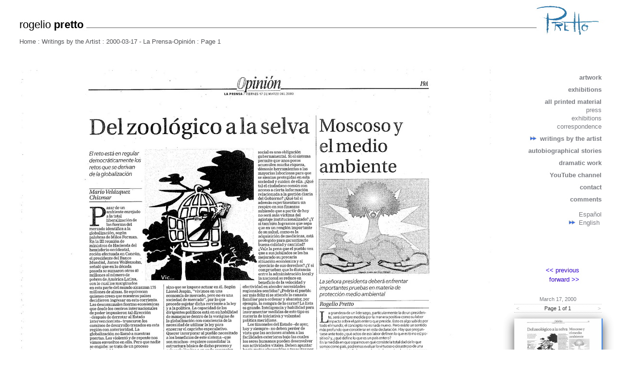

--- FILE ---
content_type: text/html; charset=UTF-8
request_url: http://en.rogeliopretto.com/writings/view/33/1
body_size: 8056
content:
<html>
<head>
<meta name="viewport" content="width=1024" />
<title>Writings by the Artist | RogelioPretto.com | La Prensa-Opinión</title>
<link href="http://css.rogeliopretto.com/main.css" rel="stylesheet" type="text/css">
<link href="http://css.rogeliopretto.com/materials/index.css" rel="stylesheet" type="text/css">
<link href="http://css.rogeliopretto.com/materials/view.css" rel="stylesheet" type="text/css">
<!--[if IE]>
        <link rel="stylesheet" type="text/css" href="/css/ie.css" />
<![endif]-->
<script language="javascript" type="text/javascript" src="http://js.rogeliopretto.com/jquery.min.js">//1.4.4</script>
<script language="javascript" type="text/javascript" src="http://js.rogeliopretto.com/jquery.ui.position.min.js">//1.8.9</script>
<script language="javascript" type="text/javascript" src="http://js.rogeliopretto.com/jquery.easing.js">//1.3</script>
<script language="javascript" type="text/javascript" src="http://js.rogeliopretto.com/jquery.ui.core.min.js">//1.8.9</script>
<script language="javascript" type="text/javascript" src="http://js.rogeliopretto.com/jquery.ui.widget.min.js">//1.8.9</script>
<script language="javascript" type="text/javascript" src="http://js.rogeliopretto.com/jquery.ui.mouse.min.js">//1.8.9</script>
<script language="javascript" type="text/javascript" src="http://js.rogeliopretto.com/jquery.ui.draggable.min.js">//1.8.9</script>
<script language="javascript" type="text/javascript" src="http://js.rogeliopretto.com/main.js">//</script>
<script language="javascript" type="text/javascript">//

	$(document).ready(function() {
		
		// removed--- makeLanguageAjax();
		
		var clickslide_msg = 'Click to magnify';
		setupMaterialsPage(clickslide_msg);
	});

</script>
</head>
<body>

<div id="container">

    <div id="header">
        <div id="name">rogelio <strong>pretto</strong>&nbsp;</div>
        <div id="signature"><a href="http://pret.to"><img src="http://images.rogeliopretto.com/pages/signature.png" /></a></div>
    </div>
    
    <div id="navigation">
        <div id="hierarchy">
        	<a href="http://en.rogeliopretto.com/">Home</a> : <a href="http://en.rogeliopretto.com/writings">Writings by the Artist</a> : <a href="http://en.rogeliopretto.com/writings/view/33">2000-03-17 - La Prensa-Opinión</a> :
            <a href="../33/1">Page 1</a>
        </div>
    </div>
    
    <div id="content">
    
        <div id="sidebar">
        	<ul>
        	        
	    	                <li><a href="http://en.rogeliopretto.com/paintings">artwork</a></li>
                    
                	        
	    	                <li><a href="http://en.rogeliopretto.com/exhibitions">exhibitions</a></li>
                    
                	        
	    	                <li><a href="http://en.rogeliopretto.com/materials">all printed material</a></li>
                    
                	        	            
                	                        <li class="submenu"><a href="http://en.rogeliopretto.com/materials/press">press</a></li>
                                    
                        
                	                        <li class="submenu"><a href="http://en.rogeliopretto.com/materials/exhibitions">exhibitions</a></li>
                                    
                        
                	                        <li class="submenu"><a href="http://en.rogeliopretto.com/materials/correspondence">correspondence</a></li>
                                    
                            	        
	    	                <li class=" currentsection"><a href="http://en.rogeliopretto.com/writings">writings by the artist</a></li>
                    
                	        
	    	                <li><a href="http://en.rogeliopretto.com/autobiography">autobiographical stories</a></li>
                    
                	        
	    	                <li><a href="http://en.rogeliopretto.com/performances">dramatic work</a></li>
                    
                	        
	    	                <li><a href="http://www.youtube.com/user/HereComesElSon" target="_blank">YouTube channel</a></li>
                    
                	        
	    	                <li><a href="http://en.rogeliopretto.com/contact">contact</a></li>
                    
                	        
	    	                <li><a href="http://en.rogeliopretto.com/comments">comments</a></li>
                    
            </ul>

<span class="language">
<ul>
	<li ><a href="http://www.rogeliopretto.com/writings/view/33/1">Espa&ntilde;ol</a></li>
    <li class="currentsection"><a href="http://en.rogeliopretto.com/writings/view/33/1">English</a></li>
</ul>
</span>

    

    	
    
    <br /><br /><br /><br />
    <!---->
    <div class="facebook_like">
    
    <div id="fb-root"></div><script src="http://connect.facebook.net/en_US/all.js#appId=269363326408709&amp;xfbml=1"></script><fb:like href="http://www.rogeliopretto.com/writings/view/33/1" send="true" layout="box_count" width="80" show_faces="false" action="like" font=""></fb:like>
    <!--previous like script
	<script src="http://connect.facebook.net/en_US/all.js#xfbml=1"></script><fb:like href="http://www.rogeliopretto.com/writings/view/33/1" layout="button_count" show_faces="false" width="200"></fb:like>
    -->
    </div>
    
    <script type="text/javascript" language="javascript">
	/*	document.write('<div id="email_button"><a href="#Share_this_page">Email this page</a></div>');
		$("#email_button a").click(function(e){
			e.preventDefault();
			
			var recipient_email = "";
			var sender_name = "";
			var sender_email = "";
			
			while(recipient_email=="")
				recipient_email = prompt("What email address would you like to send this to?");
			while(sender_name=="")
				sender_name = prompt("What is your name?");
			while(sender_email=="")
				sender_email = prompt("What is your email address?");
			
			var the_message = prompt("Add a message to your email:","Hello, " + sender_name + " has invited you to view this page at rogeliopretto.com.");
			
			var the_link = "http://www.rogeliopretto.com/writings/view/33/1"
			
			var confirm_msg = "A message will be sent from " + sender_name + " <" + sender_email + "> " + "to " + recipient_email + ": \n\n " + the_message + "\n\n" + the_link;
			var do_send = confirm(confirm_msg);
			
			if( do_send )
			{
				alert("test");
			}
			else
				alert("Email is cancelled and not sent.");
			endif;
		});
*/	</script>
    
    <!---->
								
            <table id="prevnext" class="highlightbutton">
            <tr>
                <td class="alignleft"><a href="../32">&lt;&lt; previous</a> </td>
            </tr>
            <tr>
                <td class="alignright"> <a href="../34">forward &gt;&gt;</a> </td>
            </tr>
            </table>
            
                        <div id="piecedate">
            	March 17, 2000            </div>
            
			<table id="pages" class="highlightbutton">
            <tr>
            	                <td class="alignleft"><span class="disabled">&lt; </span></td>
            	<td class="aligncenter">Page 1 of 1</td>
            	<td class="alignright"><span class="disabled"> &gt;</span></td>
            </tr>
            </table>
            
       		                <div class="preview current">
                    <a href="1">
                        <img src="http://images.rogeliopretto.com/writings/preview/33/1.jpg" />
                    </a>
                </div>
                        
            <div id="original" class="highlightbutton">
            	<a href="/images/writings/original/33.pdf">
                	Download full resolution                </a>
            </div>
            
        </div>
        
        <div id="fullpage">
        	<img src="http://images.rogeliopretto.com/writings/view/33/1.jpg" />
        </div>
        
    </div>

</div>

<div id="fullpageimgbox">
	<div id="closefullpage"> X </div>
	<img id="fullpageimg" src="http://images.rogeliopretto.com/writings/view/33/1.jpg" />
</div>

</body>
</html>

--- FILE ---
content_type: text/css
request_url: http://css.rogeliopretto.com/materials/view.css
body_size: 2390
content:
@charset "UTF-8";
/* CSS Document */

#container {
	width: auto;
	min-width: 720px;
	max-width: 1200px;
}


#fullpage {
	margin-right: 200px;
}
#fullpage img {
	max-width: 98%;
}
#fullpageimgbox { /* full page zoom view */
	overflow: scroll;
	opacity: 0.001;
	position: absolute;
	z-index: -1000;
	cursor: move;
	border: 1px solid #000;
	-moz-box-shadow: 0px 6px 20px #222;
	-webkit-box-shadow: 0px 6px 20px #222;
	box-shadow: 0px 6px 20px #222;
	-moz-border-top-right-radius: 8px;
	-webkit-border-top-right-radius: 8px;
}
#closefullpage {
	position: absolute;
	height: 24px;
	width: 24px;
	top: 0px;
	right: 0px;
	background-color: #FFF;
	text-align: center;
	z-index: 1100;
	font-size: 18px;
	font-family: Helvetica, Arial, sans-serif;
	padding: 4px;
	-moz-border-bottom-left-radius: 8px;
	-webkit-border-bottom-left-radius: 8px;
	border-bottom-left-radius: 8px;
	border-left: 1px solid #333;
	border-bottom: 1px solid #333;
}
#closefullpage:hover {
	background-color: #06F;
	cursor: pointer;
}
#closefullpage:active {
	color: #06F;
	background-color: #000;
}
.clickslide {
	opacity: 0;
	position: absolute;
	padding: 10px 14px 10px 14px;
	font-family: Helvetica, Arial, san-serif;
	font-size: 13px;
	font-weight: bold;
	color: #777A80;
	
	background-color: #21F;
	color: #FFF;
	-moz-border-bottom-left-radius: 8px;
	-webkit-border-bottom-left-radius: 8px;
	border-bottom-left-radius: 8px;
}

.preview {
	width: 180px;
	float: right;
	margin-bottom: 16px;
	text-align: center;
	z-index: 1;
}
.preview img {
	border: 1px solid #777A80;
	-moz-box-shadow: 0px 6px 20px #222;
	-webkit-box-shadow: 0px 6px 20px #222;
	box-shadow: 0px 6px 20px #222;
	max-width: 180px;
	opacity: 0.8;
}
.preview.current img {
	border-top: none;
	border-right: 2px solid #06F;
	border-bottom: 2px solid #03F;
	border-left: none;
}

#original {
	font-weight: lighter;
	font-size: 12px;
	margin-top: 12px;
	margin-bottom: 24px;
	width: 188px;
	float: right;
	text-align: center;
}

#pages {
	float: right;
	width: 180px;
	margin-top: 0px;
	text-align: center;
	color: #333;
	margin-bottom: 12px;
	font-size: 11px;
	border-top: 1px dotted #CCC;
	border-bottom: 1px dotted #CCC;
}
#pages {
	display: table;
}
#pages td {
	min-width: 12px;
	margin: 0px;
	padding: 0px;
}
#piecedate {
	float: right;
	width: 180px;
	margin-top: 24px;
	text-align: center;
	font-weight: lighter;
	font-size: 11px;
	margin-bottom: 4px;
}